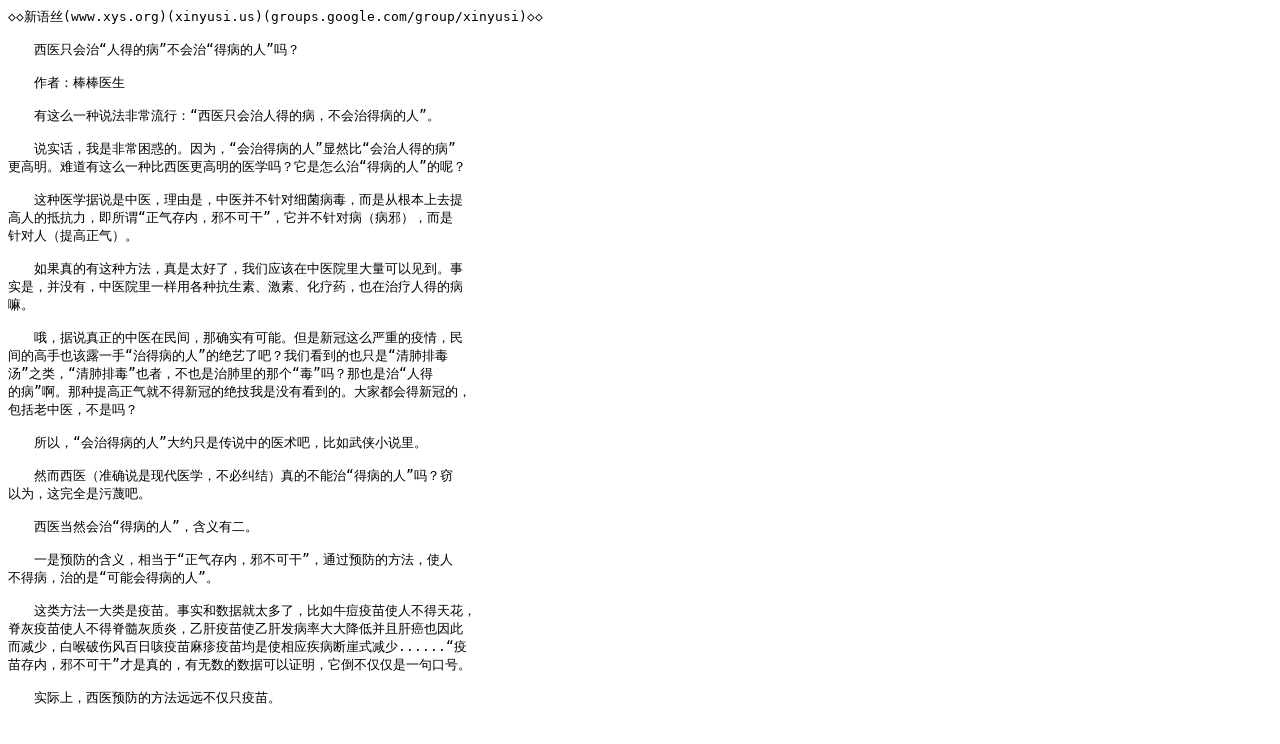

--- FILE ---
content_type: text/plain; charset=gbk
request_url: http://xys.org/xys/ebooks/others/science/dajia24/zhongyi12.txt
body_size: 4822
content:
◇◇新语丝(www.xys.org)(xinyusi.us)(groups.google.com/group/xinyusi)◇◇

　　西医只会治“人得的病”不会治“得病的人”吗？

　　作者：棒棒医生

　　有这么一种说法非常流行：“西医只会治人得的病，不会治得病的人”。

　　说实话，我是非常困惑的。因为，“会治得病的人”显然比“会治人得的病”
更高明。难道有这么一种比西医更高明的医学吗？它是怎么治“得病的人”的呢？

　　这种医学据说是中医，理由是，中医并不针对细菌病毒，而是从根本上去提
高人的抵抗力，即所谓“正气存内，邪不可干”，它并不针对病（病邪），而是
针对人（提高正气）。

　　如果真的有这种方法，真是太好了，我们应该在中医院里大量可以见到。事
实是，并没有，中医院里一样用各种抗生素、激素、化疗药，也在治疗人得的病
嘛。

　　哦，据说真正的中医在民间，那确实有可能。但是新冠这么严重的疫情，民
间的高手也该露一手“治得病的人”的绝艺了吧？我们看到的也只是“清肺排毒
汤”之类，“清肺排毒”也者，不也是治肺里的那个“毒”吗？那也是治“人得
的病”啊。那种提高正气就不得新冠的绝技我是没有看到的。大家都会得新冠的，
包括老中医，不是吗？

　　所以，“会治得病的人”大约只是传说中的医术吧，比如武侠小说里。

　　然而西医（准确说是现代医学，不必纠结）真的不能治“得病的人”吗？窃
以为，这完全是污蔑吧。

　　西医当然会治“得病的人”，含义有二。

　　一是预防的含义，相当于“正气存内，邪不可干”，通过预防的方法，使人
不得病，治的是“可能会得病的人”。

　　这类方法一大类是疫苗。事实和数据就太多了，比如牛痘疫苗使人不得天花，
脊灰疫苗使人不得脊髓灰质炎，乙肝疫苗使乙肝发病率大大降低并且肝癌也因此
而减少，白喉破伤风百日咳疫苗麻疹疫苗均是使相应疾病断崖式减少......“疫
苗存内，邪不可干”才是真的，有无数的数据可以证明，它倒不仅仅是一句口号。

　　实际上，西医预防的方法远远不仅只疫苗。

　　孕妇补充叶酸可以减少胎儿神经管畸形的发生，神不神奇？那是因为西医搞
清楚了叶酸和神经管畸形之间的关系，这种事情你辨证是辨不出来的。

　　核潜艇里呆几个月也不用担心得坏血病或脚气病，因为西医搞清楚了这两个
病的病因，备点维生素C和B1就可以了，多简单的事儿。

　　戒烟可以减少肺癌的发生；

　　控盐可以降低高血压的发病率；

　　牙膏加氟可以减少龋齿；

　　防花生霉变可以降低肝癌发病率；

　　食盐加碘可以预防大脖子病；

　　补硒可以预防克山病；

　　饮用水消毒可以预防霍乱；

　　浸药蚊帐可以大幅减少疟疾；

　　灭钉螺可以预防血吸虫；

　　......

　　这一类预防方法太多了，关键是，都可以用数据来证明。你说你“正气存内”
就“邪不可干”，有数据吗？有事实吗？张三丰那样的不算。

　　第二个含义是治疗整体的人。

　　不错，西医恰恰最强调治疗整体的人，而不仅仅是单个的病。因为现代医学
的模式就是“生物-心理-社会模式”。只会治疗“人得的病”，那是“生物医学
模式”，早就过时淘汰了。

　　可能有人看到现在医院分科越来越细，就觉得医生只会看专科的病，消化医
生只会看胃，心血管医生只会看心脏，乳腺外科甚至只会看乳腺......

　　这其实是一种误解。分科细并不等于没有整合的机制，做原子弹、航母、潜
艇、大飞机、芯片...不都有无数的分工吗？有哪个是靠单一技师打磨焊接出来
的？医学正与此相同，可以通过多学科联合诊疗来实现对整体的人的治疗。

　　举例，现在国家在大力推行“老年友善医院”建设，要求覆盖二级以上医院
80%以上。所谓“老年友善”就是典型的治疗整体的“得病的人”。

　　一位老人，他急性慢阻肺发作，住进了一家通过评审的“老年友善医院”，
他得到的治疗就绝不仅仅是对慢阻肺单个病的治疗（吸氧、抗生素、解痉平喘等
等），而是以下针对“得病的人”的整体的治疗方法：

　　医疗团队首先会对他做一个“老年综合评估”，根据《中国老年综合评估技
术应用专家共识》，包括17个方面的内容：

　　1.一般情况评估：体重、吸烟、饮酒等；

　　2.躯体功能状态评估

　　2.1日常活动能力（ADL）评估

　　2.2平衡与步态评估

　　2.3跌倒评估

　　3.营养状态评估

　　4.精神心理状态评估（包括认知、谵妄、焦虑、抑郁的评估，分别有量表）

　　5.衰弱评估

　　6.肌少症评估

　　7.疼痛评估

　　8.共病评估（除此次住院的主要疾病外，其他各种慢性病都要进行评估）

　　9.多重用药评估（病人平时所用的各种药物都要详细评估其使用方法、不良
反应等等）

　　10.睡眠障碍评估

　　11.视力障碍评估

　　12.听力障碍评估

　　13.口腔问题评估

　　14.尿失禁评估

　　15.压疮评估

　　16.社会支持评估（包括主观和客观的各种社会支持）

　　17.居家环境评估（针对居家护理的低危老年患者）

　　然后，根据评估的结果，分别制定照护策略。17个方面的内容把老年人需要
照护和治疗的方方面面都覆盖了，一个慢阻肺的病人住进了老年友善医院，不用
担心他的冠心病、高血压、糖尿病、痛风和前列腺增生；也不用担心生活失能、
睡眠障碍、尿失禁、跌倒和压疮，甚至视力听力口腔方面的问题也会得到关注。

　　这种整体的全人的医疗照护，你说它仅仅是治疗“病”，不是污蔑又是什么
呢？

　　可能有人会说，你说的这么好，医院里做到了这些吗？确实，很多医院没有
做到，或做得不够完善。但也确实有医院是做到了的，因为我参加过多轮的老年
友善医院检查，亲眼所见。

　　做得不好不是医学的问题，而是社会的问题或具体医院的问题。

　　重要的是，西医自从医学模式进化到“生物-心理-社会”模式后，它的体系
里就有治疗“得病的人”的方法，一直就有。

　　不要再说“西医只会治疗人得的病，不会治疗得病的人”了，那会显得你很
无知，甚至有点无耻。

(XYS20231204)

◇◇新语丝(www.xys.org)(xinyusi.us)(groups.google.com/group/xinyusi)◇◇
